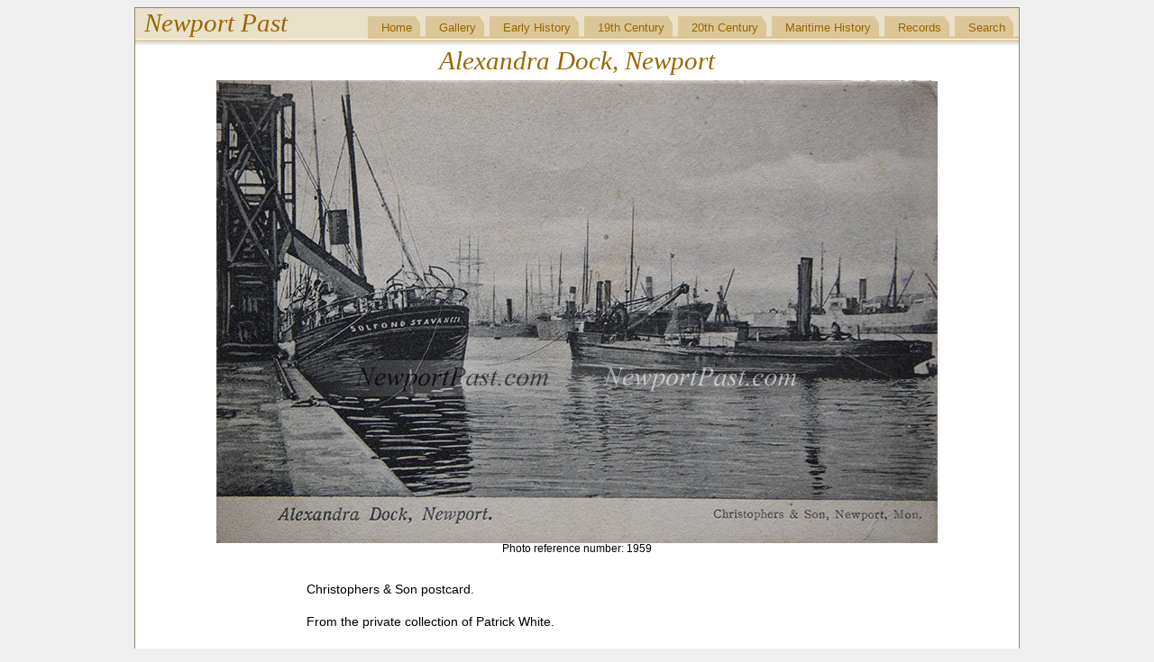

--- FILE ---
content_type: text/html; charset=UTF-8
request_url: https://www.newportpast.com/gallery/photos/php/photo_page.php?search=alexandra%20dock&search2=yyyyyy&pos=152
body_size: 1385
content:

<!DOCTYPE html PUBLIC "-//W3C//DTD XHTML 1.0 Transitional//EN" "http://www.w3.org/TR/xhtml1/DTD/xhtml1-transitional.dtd">

<html xmlns="http://www.w3.org/1999/xhtml">
<head>
<meta http-equiv="Content-Type" content="text/html; charset=UTF-8" />
<meta http-equiv="X-UA-Compatible" content="IE=EmulateIE7" />
<title>Alexandra Dock, Newport - Newport Past Photo Search</title>
<link href="../../../graphics/photos.css" rel="stylesheet" type="text/css" />

<style type="text/css">
<!--
h2 {
	font-family: "Times New Roman", Times, serif;
	font-size: 2em;
	font-style: italic;
	color: #996600;
	margin-top: 0px;
	margin-bottom: 0px;
	padding-top: 0px;
	padding-bottom: 5px;
	font-weight: normal;
}
#results {
	width: 800px;
	padding-top: 5px;
	float: none;
	margin-left: 70px;
	margin-top: 10px;
	margin-bottom: 0px;
	padding-bottom: 0px;
}
#results2 {
	width: 800px;
	margin-top: 10px;
	background-color: #F3F3F3;
	padding-top: 5px;
	float: none;
	margin-left: 70px;
	padding-bottom: 5px;
}
#text_box {
	clear: none;
	float: none;
	width: 600px;
	padding-top: 0px;
	margin-left: 190px;
}
#picture_box {
	float: left;
	width: 150px;
	padding-left: 30px;
}
#navigation {
	clear: both;
	float: left;
	width: 980px;
}
#text_box p {
	line-height: 1.3em;
	margin-bottom: 3em;
}
#navigation p {
	color: #333333;
}
#heading {
	width: 980px;
}
img {
	margin-bottom: 12px;
}
.tiny {
	font-size: .8em;
}
img {
	margin-bottom: 0px;
	padding-bottom: 0px;
}
-->
</style>
<link href="../../../graphics/photos_print.css" rel="stylesheet" type="text/css" media="print" />
</head>

<body>

<div id="container">

<div id="header">
 
  <div id="np">Newport Past </div>
  <div id="tabs">
<a href="../../../search/index.htm" class="tab">Search</a>
<a href="../../../records/index.php" class="tab">Records</a>
<a href="../../../maritime/index.php" class="tab">Maritime History</a>
<a href="../../../hd/chronology.htm" class="tab">20th Century</a>
<a href="../../../nfs/contents.htm" class="tab">19th Century</a>
<a href="../../../early/index.htm" class="tab">Early History </a>
<a href="../../index.htm" class="tab">Gallery</a>
<a href="../../../index.htm" class="tab">Home</a>  </div>

</div>
 
 <div id="heading">
<h2 align="center">Alexandra Dock, Newport</h2>
</div>

 
  
  <div align="center"><img src="images_wm/PW_Bk1_(245).jpg"  /></br>
  <span class="tiny">Photo reference number: 1959</span></br></br></div>
  <div id="text_box">
    <p>
      
    Christophers & Son postcard.<br />
<br />
From the private collection of Patrick White.</p>

  
  
    </div>
  <div id="navigation">
   
    <div align="center">
      <p>Photo 152 of 163 found in search...</p>
      <p>Browse search results &gt;&nbsp;&nbsp;&nbsp;&nbsp; <a href="photo_page.php?search=alexandra dock&amp;search2=yyyyyy&amp;pos=1">First</a>&nbsp;&nbsp;&nbsp;&nbsp; <a href="photo_page.php?search=alexandra dock&amp;search2=yyyyyy&amp;pos=151">Previous</a>&nbsp;&nbsp;&nbsp;&nbsp; -&nbsp;&nbsp;&nbsp;&nbsp; <a href="photo_page.php?search=alexandra dock&amp;search2=yyyyyy&amp;pos=153">Next</a>&nbsp;&nbsp;&nbsp;&nbsp; <a href="photo_page.php?search=alexandra dock&amp;search2=yyyyyy&amp;pos=163">Last</a></p>
	 	  <div align="center">
	   	      <p><a href=index.php>Search Our Photo Database</a></p>
    </div>
	    <p align="center">&nbsp;</p>
  </div>
</div>
<div id="footer"><a href="../../../contact/index.php">Contact Us</a></div>

</body>
</html>


--- FILE ---
content_type: text/css
request_url: https://www.newportpast.com/graphics/photos_print.css
body_size: 142
content:
#container {
	height: auto;
	width: auto;
	border-top-style: none;
	border-right-style: none;
	border-bottom-style: none;
	border-left-style: none;
}
#tabs {
	display: none;
}
#text_box {
	width: auto;
	margin-top: 0px;
	margin-right: 80px;
	margin-bottom: 0px;
	margin-left: 80px;
}
#navigation {
	display: none;
}
#results1 {
	width: auto;
	float: right;
}
#results2 {
	float: right;
	width: auto;
}
#footer {
	display: none;
}
#header {
	width: 90%;
	margin-right: auto;
	margin-bottom: auto;
	padding-right: 30px;
	padding-left: 30px;
}
body {
	background-color: #FFFFFF;
	page-break-before: auto;
	page-break-after: auto;
}
#np {
	margin-right: auto;
	margin-left: auto;
}
img {

}
#heading {
	width: 90%;
	margin-right: auto;
	margin-left: auto;
}
#footer_link {
	display: none;
}
